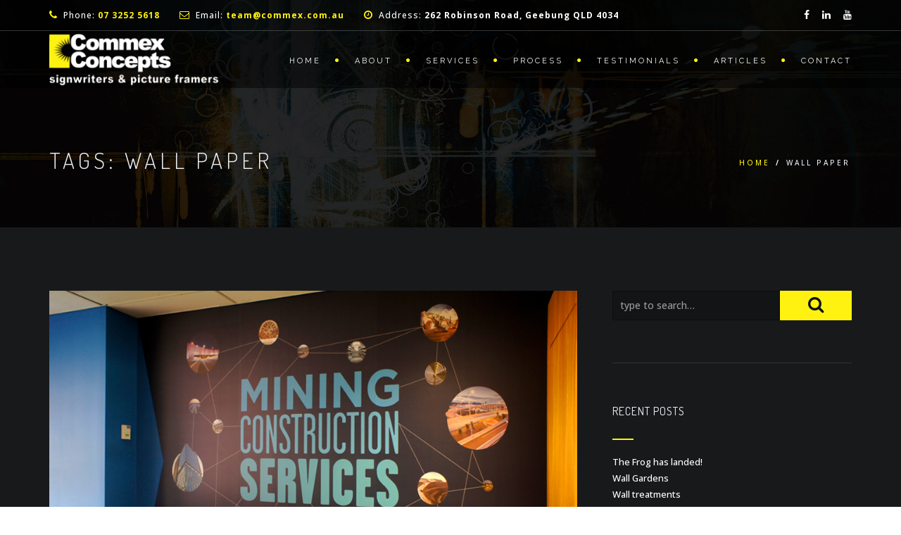

--- FILE ---
content_type: text/html; charset=UTF-8
request_url: https://commex.com.au/tag/wall-paper/
body_size: 11435
content:
<!DOCTYPE html>
<!--[if IE 7]>
<html class="ie ie7" lang="en-US" prefix="og: http://ogp.me/ns#">
<![endif]-->
<!--[if IE 8]>
<html class="ie ie8 no-js lt-ie9" lang="en-US" prefix="og: http://ogp.me/ns#">
<![endif]-->
<!--[if !(IE 7) | !(IE 8) ]><!-->
<html lang="en-US" prefix="og: http://ogp.me/ns#">
<!--<![endif]-->
<head>
	<meta charset="UTF-8">
	<meta name="viewport" content="width=device-width, initial-scale=1, maximum-scale=1">
	<meta name="SKYPE_TOOLBAR" content="SKYPE_TOOLBAR_PARSER_COMPATIBLE" />	
	<link rel="profile" href="https://gmpg.org/xfn/11">
	<link rel="pingback" href="https://commex.com.au/xmlrpc.php">	
	<!-- Favicons
	================================================== -->
			<link rel="icon" href="https://commex.com.au/wp-content/uploads/2017/06/favicon.png" type="image/x-icon">    
    	
	
<title>Wall Paper Archives - Commex Concepts</title>

<!-- This site is optimized with the Yoast SEO Premium plugin v5.1 - https://yoast.com/wordpress/plugins/seo/ -->
<link rel="canonical" href="https://commex.com.au/tag/wall-paper/" />
<meta property="og:locale" content="en_US" />
<meta property="og:type" content="object" />
<meta property="og:title" content="Wall Paper Archives - Commex Concepts" />
<meta property="og:url" content="https://commex.com.au/tag/wall-paper/" />
<meta property="og:site_name" content="Commex Concepts" />
<meta name="twitter:card" content="summary" />
<meta name="twitter:title" content="Wall Paper Archives - Commex Concepts" />
<!-- / Yoast SEO Premium plugin. -->

<link rel='dns-prefetch' href='//cdnjs.cloudflare.com' />
<link rel='dns-prefetch' href='//maps.googleapis.com' />
<link rel='dns-prefetch' href='//fonts.googleapis.com' />
<link rel='dns-prefetch' href='//s.w.org' />
<link rel="alternate" type="application/rss+xml" title="Commex Concepts &raquo; Feed" href="https://commex.com.au/feed/" />
<link rel="alternate" type="application/rss+xml" title="Commex Concepts &raquo; Comments Feed" href="https://commex.com.au/comments/feed/" />
<link rel="alternate" type="application/rss+xml" title="Commex Concepts &raquo; Wall Paper Tag Feed" href="https://commex.com.au/tag/wall-paper/feed/" />
		<script type="text/javascript">
			window._wpemojiSettings = {"baseUrl":"https:\/\/s.w.org\/images\/core\/emoji\/11\/72x72\/","ext":".png","svgUrl":"https:\/\/s.w.org\/images\/core\/emoji\/11\/svg\/","svgExt":".svg","source":{"concatemoji":"https:\/\/commex.com.au\/wp-includes\/js\/wp-emoji-release.min.js?ver=4.9.26"}};
			!function(e,a,t){var n,r,o,i=a.createElement("canvas"),p=i.getContext&&i.getContext("2d");function s(e,t){var a=String.fromCharCode;p.clearRect(0,0,i.width,i.height),p.fillText(a.apply(this,e),0,0);e=i.toDataURL();return p.clearRect(0,0,i.width,i.height),p.fillText(a.apply(this,t),0,0),e===i.toDataURL()}function c(e){var t=a.createElement("script");t.src=e,t.defer=t.type="text/javascript",a.getElementsByTagName("head")[0].appendChild(t)}for(o=Array("flag","emoji"),t.supports={everything:!0,everythingExceptFlag:!0},r=0;r<o.length;r++)t.supports[o[r]]=function(e){if(!p||!p.fillText)return!1;switch(p.textBaseline="top",p.font="600 32px Arial",e){case"flag":return s([55356,56826,55356,56819],[55356,56826,8203,55356,56819])?!1:!s([55356,57332,56128,56423,56128,56418,56128,56421,56128,56430,56128,56423,56128,56447],[55356,57332,8203,56128,56423,8203,56128,56418,8203,56128,56421,8203,56128,56430,8203,56128,56423,8203,56128,56447]);case"emoji":return!s([55358,56760,9792,65039],[55358,56760,8203,9792,65039])}return!1}(o[r]),t.supports.everything=t.supports.everything&&t.supports[o[r]],"flag"!==o[r]&&(t.supports.everythingExceptFlag=t.supports.everythingExceptFlag&&t.supports[o[r]]);t.supports.everythingExceptFlag=t.supports.everythingExceptFlag&&!t.supports.flag,t.DOMReady=!1,t.readyCallback=function(){t.DOMReady=!0},t.supports.everything||(n=function(){t.readyCallback()},a.addEventListener?(a.addEventListener("DOMContentLoaded",n,!1),e.addEventListener("load",n,!1)):(e.attachEvent("onload",n),a.attachEvent("onreadystatechange",function(){"complete"===a.readyState&&t.readyCallback()})),(n=t.source||{}).concatemoji?c(n.concatemoji):n.wpemoji&&n.twemoji&&(c(n.twemoji),c(n.wpemoji)))}(window,document,window._wpemojiSettings);
		</script>
		<style type="text/css">
img.wp-smiley,
img.emoji {
	display: inline !important;
	border: none !important;
	box-shadow: none !important;
	height: 1em !important;
	width: 1em !important;
	margin: 0 .07em !important;
	vertical-align: -0.1em !important;
	background: none !important;
	padding: 0 !important;
}
</style>
<link rel='stylesheet' id='layerslider-css'  href='https://commex.com.au/wp-content/plugins/LayerSlider/static/layerslider/css/layerslider.css?ver=6.5.1' type='text/css' media='all' />
<link rel='stylesheet' id='contact-form-7-css'  href='https://commex.com.au/wp-content/plugins/contact-form-7/includes/css/styles.css?ver=5.1.4' type='text/css' media='all' />
<link rel='stylesheet' id='go-pricing-styles-css'  href='https://commex.com.au/wp-content/plugins/go_pricing/assets/css/go_pricing_styles.css?ver=3.3.7' type='text/css' media='all' />
<link rel='stylesheet' id='tp_twitter_plugin_css-css'  href='https://commex.com.au/wp-content/plugins/recent-tweets-widget/tp_twitter_plugin.css?ver=1.0' type='text/css' media='screen' />
<link rel='stylesheet' id='rs-plugin-settings-css'  href='https://commex.com.au/wp-content/plugins/revslider/public/assets/css/settings.css?ver=5.4.5.1' type='text/css' media='all' />
<style id='rs-plugin-settings-inline-css' type='text/css'>
#rs-demo-id {}
</style>
<link rel='stylesheet' id='woocommerce-advanced-categories-css'  href='https://commex.com.au/wp-content/plugins/woocommerce-advanced-categories/public/css/woocommerce-advanced-categories-public.css?ver=1.0.3' type='text/css' media='all' />
<link rel='stylesheet' id='woocommerce-advanced-categories-custom-css'  href='https://commex.com.au/wp-content/plugins/woocommerce-advanced-categories/public/css/woocommerce-advanced-categories-custom.css?ver=1.0.3' type='text/css' media='all' />
<link rel='stylesheet' id='woocommerce-layout-css'  href='https://commex.com.au/wp-content/plugins/woocommerce/assets/css/woocommerce-layout.css?ver=3.7.3' type='text/css' media='all' />
<link rel='stylesheet' id='woocommerce-smallscreen-css'  href='https://commex.com.au/wp-content/plugins/woocommerce/assets/css/woocommerce-smallscreen.css?ver=3.7.3' type='text/css' media='only screen and (max-width: 768px)' />
<link rel='stylesheet' id='woocommerce-general-css'  href='https://commex.com.au/wp-content/plugins/woocommerce/assets/css/woocommerce.css?ver=3.7.3' type='text/css' media='all' />
<style id='woocommerce-inline-inline-css' type='text/css'>
.woocommerce form .form-row .required { visibility: visible; }
</style>
<link rel='stylesheet' id='archi-fonts-css'  href='https://fonts.googleapis.com/css?family=Dosis%3A400%2C200%2C300%2C500%2C600%2C700%2C800%2C900%7COpen+Sans%3A300%2C500%2C600%2C700%2C900%2C400%7CRaleway%3A400%2C200%2C200italic%2C300%2C300italic%2C400italic%2C500italic%2C500%2C600%2C600italic%2C700%2C700italic%7CAllura&#038;subset=latin%2Clatin-ext' type='text/css' media='all' />
<link rel='stylesheet' id='archi-bootstrap-css'  href='https://commex.com.au/wp-content/themes/archi/css/bootstrap.css?ver=4.9.26' type='text/css' media='all' />
<link rel='stylesheet' id='archi-jpreloader-css'  href='https://commex.com.au/wp-content/themes/archi/css/jpreloader.css?ver=4.9.26' type='text/css' media='all' />
<link rel='stylesheet' id='archi-animate-css'  href='https://commex.com.au/wp-content/themes/archi/css/animate.css?ver=4.9.26' type='text/css' media='all' />
<link rel='stylesheet' id='archi-plugin-css'  href='https://commex.com.au/wp-content/themes/archi/css/plugin.css?ver=4.9.26' type='text/css' media='all' />
<link rel='stylesheet' id='archi-owl-carousel-css'  href='https://commex.com.au/wp-content/themes/archi/css/owl.carousel.css?ver=4.9.26' type='text/css' media='all' />
<link rel='stylesheet' id='archi-owl-theme-css'  href='https://commex.com.au/wp-content/themes/archi/css/owl.theme.css?ver=4.9.26' type='text/css' media='all' />
<link rel='stylesheet' id='archi-owl-transitions-css'  href='https://commex.com.au/wp-content/themes/archi/css/owl.transitions.css?ver=4.9.26' type='text/css' media='all' />
<link rel='stylesheet' id='archi-let-it-snow-css'  href='https://commex.com.au/wp-content/themes/archi/css/let-it-snow.css?ver=4.9.26' type='text/css' media='all' />
<link rel='stylesheet' id='archi-css-font-awesome-css'  href='https://commex.com.au/wp-content/themes/archi/fonts/font-awesome/css/font-awesome.css?ver=4.9.26' type='text/css' media='all' />
<link rel='stylesheet' id='archi-elegant_font-css'  href='https://commex.com.au/wp-content/themes/archi/fonts/elegant_font/HTML_CSS/style.css?ver=4.9.26' type='text/css' media='all' />
<link rel='stylesheet' id='archi-et-line-font_font-css'  href='https://commex.com.au/wp-content/themes/archi/fonts/et-line-font/style.css?ver=4.9.26' type='text/css' media='all' />
<link rel='stylesheet' id='archi-YTPlayer-css'  href='https://commex.com.au/wp-content/themes/archi/css/jquery.mb.YTPlayer.min.css?ver=4.9.26' type='text/css' media='all' />
<link rel='stylesheet' id='archi-style-css'  href='https://commex.com.au/wp-content/themes/archi/style.css?ver=25-10-2016' type='text/css' media='all' />
<link rel='stylesheet' id='archi-rev-settings-css'  href='https://commex.com.au/wp-content/themes/archi/css/rev-settings.css?ver=4.9.26' type='text/css' media='all' />
<link rel='stylesheet' id='archi-magnific-popup-css'  href='https://commex.com.au/wp-content/themes/archi/css/magnific-popup.css?ver=4.9.26' type='text/css' media='all' />
<link rel='stylesheet' id='archi-css-bg-css'  href='https://commex.com.au/wp-content/themes/archi/css/bg.css?ver=4.9.26' type='text/css' media='all' />
<link rel='stylesheet' id='archi-woocommerce-css'  href='https://commex.com.au/wp-content/themes/archi/css/woocommerce.css?ver=4.9.26' type='text/css' media='all' />
<link rel='stylesheet' id='archi-color-css'  href='https://commex.com.au/wp-content/themes/archi/framework/color.php?ver=4.9.26' type='text/css' media='all' />
<link rel='stylesheet' id='bsf-Defaults-css'  href='https://commex.com.au/wp-content/uploads/smile_fonts/Defaults/Defaults.css?ver=4.9.26' type='text/css' media='all' />
<link rel='stylesheet' id='bsf-icomoon-icomoonfree-16x16-css'  href='https://commex.com.au/wp-content/uploads/smile_fonts/icomoon-icomoonfree-16x16/icomoon-icomoonfree-16x16.css?ver=4.9.26' type='text/css' media='all' />
<link rel='stylesheet' id='cp-perfect-scroll-style-css'  href='https://commex.com.au/wp-content/plugins/convertplug/modules/slide_in/../../admin/assets/css/perfect-scrollbar.min.css?ver=4.9.26' type='text/css' media='all' />
<link rel='stylesheet' id='redux-google-fonts-woocommerce_advanced_categories_options-css'  href='https://fonts.googleapis.com/css?family=Helvetica+Neue%2C+Helvetica%2C+Arial%3A400&#038;ver=1565937080' type='text/css' media='all' />
<script>if (document.location.protocol != "https:") {document.location = document.URL.replace(/^http:/i, "https:");}</script><script type='text/javascript'>
/* <![CDATA[ */
var LS_Meta = {"v":"6.5.1"};
/* ]]> */
</script>
<script type='text/javascript' data-cfasync="false" src='https://commex.com.au/wp-content/plugins/LayerSlider/static/layerslider/js/greensock.js?ver=1.19.0'></script>
<script type='text/javascript'>
/* <![CDATA[ */
var slide_in = {"demo_dir":"https:\/\/commex.com.au\/wp-content\/plugins\/convertplug\/modules\/slide_in\/assets\/demos"};
/* ]]> */
</script>
<script type='text/javascript' src='https://commex.com.au/wp-includes/js/jquery/jquery.js?ver=1.12.4'></script>
<script type='text/javascript' src='https://commex.com.au/wp-includes/js/jquery/jquery-migrate.min.js?ver=1.4.1'></script>
<script type='text/javascript' data-cfasync="false" src='https://commex.com.au/wp-content/plugins/LayerSlider/static/layerslider/js/layerslider.kreaturamedia.jquery.js?ver=6.5.1'></script>
<script type='text/javascript' data-cfasync="false" src='https://commex.com.au/wp-content/plugins/LayerSlider/static/layerslider/js/layerslider.transitions.js?ver=6.5.1'></script>
<script type='text/javascript' src='https://cdnjs.cloudflare.com/ajax/libs/gsap/1.11.2/TweenMax.min.js'></script>
<script type='text/javascript' src='https://commex.com.au/wp-content/plugins/revslider/public/assets/js/jquery.themepunch.tools.min.js?ver=5.4.5.1'></script>
<script type='text/javascript' src='https://commex.com.au/wp-content/plugins/revslider/public/assets/js/jquery.themepunch.revolution.min.js?ver=5.4.5.1'></script>
<script type='text/javascript' src='https://commex.com.au/wp-content/plugins/woocommerce/assets/js/jquery-blockui/jquery.blockUI.min.js?ver=2.70'></script>
<script type='text/javascript'>
/* <![CDATA[ */
var wc_add_to_cart_params = {"ajax_url":"\/wp-admin\/admin-ajax.php","wc_ajax_url":"\/?wc-ajax=%%endpoint%%","i18n_view_cart":"View cart","cart_url":"https:\/\/commex.com.au\/?page_id=36448","is_cart":"","cart_redirect_after_add":"no"};
/* ]]> */
</script>
<script type='text/javascript' src='https://commex.com.au/wp-content/plugins/woocommerce/assets/js/frontend/add-to-cart.min.js?ver=3.7.3'></script>
<script type='text/javascript' src='https://commex.com.au/wp-content/plugins/js_composer/assets/js/vendors/woocommerce-add-to-cart.js?ver=5.1.1'></script>
<script type='text/javascript' src='https://commex.com.au/wp-content/themes/archi/fonts/elegant_font/HTML_CSS/lte-ie7.js?ver=4.9.26'></script>
<script type='text/javascript' src='https://maps.googleapis.com/maps/api/js?key=AIzaSyAvpnlHRidMIU374bKM5-sx8ruc01OvDjI&#038;ver=4.9.26'></script>
<script type='text/javascript' src='https://commex.com.au/wp-content/themes/archi/js/jquery.malihu.PageScroll2id.js?ver=4.9.26'></script>
<meta name="generator" content="Powered by LayerSlider 6.5.1 - Multi-Purpose, Responsive, Parallax, Mobile-Friendly Slider Plugin for WordPress." />
<!-- LayerSlider updates and docs at: https://layerslider.kreaturamedia.com -->
<link rel='https://api.w.org/' href='https://commex.com.au/wp-json/' />
<link rel="EditURI" type="application/rsd+xml" title="RSD" href="https://commex.com.au/xmlrpc.php?rsd" />
<link rel="wlwmanifest" type="application/wlwmanifest+xml" href="https://commex.com.au/wp-includes/wlwmanifest.xml" /> 
<meta name="generator" content="WordPress 4.9.26" />
<meta name="generator" content="WooCommerce 3.7.3" />
<script type="text/javascript">
(function(url){
	if(/(?:Chrome\/26\.0\.1410\.63 Safari\/537\.31|WordfenceTestMonBot)/.test(navigator.userAgent)){ return; }
	var addEvent = function(evt, handler) {
		if (window.addEventListener) {
			document.addEventListener(evt, handler, false);
		} else if (window.attachEvent) {
			document.attachEvent('on' + evt, handler);
		}
	};
	var removeEvent = function(evt, handler) {
		if (window.removeEventListener) {
			document.removeEventListener(evt, handler, false);
		} else if (window.detachEvent) {
			document.detachEvent('on' + evt, handler);
		}
	};
	var evts = 'contextmenu dblclick drag dragend dragenter dragleave dragover dragstart drop keydown keypress keyup mousedown mousemove mouseout mouseover mouseup mousewheel scroll'.split(' ');
	var logHuman = function() {
		if (window.wfLogHumanRan) { return; }
		window.wfLogHumanRan = true;
		var wfscr = document.createElement('script');
		wfscr.type = 'text/javascript';
		wfscr.async = true;
		wfscr.src = url + '&r=' + Math.random();
		(document.getElementsByTagName('head')[0]||document.getElementsByTagName('body')[0]).appendChild(wfscr);
		for (var i = 0; i < evts.length; i++) {
			removeEvent(evts[i], logHuman);
		}
	};
	for (var i = 0; i < evts.length; i++) {
		addEvent(evts[i], logHuman);
	}
})('//commex.com.au/?wordfence_lh=1&hid=ADEB5C2E1AA02D7C3705BE05FDBB7FFF');
</script><style type="text/css"></style>	<noscript><style>.woocommerce-product-gallery{ opacity: 1 !important; }</style></noscript>
	<meta name="generator" content="Powered by Visual Composer - drag and drop page builder for WordPress."/>
<!--[if lte IE 9]><link rel="stylesheet" type="text/css" href="https://commex.com.au/wp-content/plugins/js_composer/assets/css/vc_lte_ie9.min.css" media="screen"><![endif]--><meta name="generator" content="Powered by Slider Revolution 5.4.5.1 - responsive, Mobile-Friendly Slider Plugin for WordPress with comfortable drag and drop interface." />
<link rel="icon" href="https://commex.com.au/wp-content/uploads/2017/06/cropped-commex-32x32.png" sizes="32x32" />
<link rel="icon" href="https://commex.com.au/wp-content/uploads/2017/06/cropped-commex-192x192.png" sizes="192x192" />
<link rel="apple-touch-icon-precomposed" href="https://commex.com.au/wp-content/uploads/2017/06/cropped-commex-180x180.png" />
<meta name="msapplication-TileImage" content="https://commex.com.au/wp-content/uploads/2017/06/cropped-commex-270x270.png" />
<script type="text/javascript">function setREVStartSize(e){
				try{ var i=jQuery(window).width(),t=9999,r=0,n=0,l=0,f=0,s=0,h=0;					
					if(e.responsiveLevels&&(jQuery.each(e.responsiveLevels,function(e,f){f>i&&(t=r=f,l=e),i>f&&f>r&&(r=f,n=e)}),t>r&&(l=n)),f=e.gridheight[l]||e.gridheight[0]||e.gridheight,s=e.gridwidth[l]||e.gridwidth[0]||e.gridwidth,h=i/s,h=h>1?1:h,f=Math.round(h*f),"fullscreen"==e.sliderLayout){var u=(e.c.width(),jQuery(window).height());if(void 0!=e.fullScreenOffsetContainer){var c=e.fullScreenOffsetContainer.split(",");if (c) jQuery.each(c,function(e,i){u=jQuery(i).length>0?u-jQuery(i).outerHeight(!0):u}),e.fullScreenOffset.split("%").length>1&&void 0!=e.fullScreenOffset&&e.fullScreenOffset.length>0?u-=jQuery(window).height()*parseInt(e.fullScreenOffset,0)/100:void 0!=e.fullScreenOffset&&e.fullScreenOffset.length>0&&(u-=parseInt(e.fullScreenOffset,0))}f=u}else void 0!=e.minHeight&&f<e.minHeight&&(f=e.minHeight);e.c.closest(".rev_slider_wrapper").css({height:f})					
				}catch(d){console.log("Failure at Presize of Slider:"+d)}
			};</script>
<noscript><style type="text/css"> .wpb_animate_when_almost_visible { opacity: 1; }</style></noscript></head>
<body data-rsssl=1 class="archive tag tag-wall-paper tag-945 woocommerce-no-js has-topbar archi-theme-ver-3.1.3 wordpress-version-4.9.26 wpb-js-composer js-comp-ver-5.1.1 vc_responsive" >
<div id="wrapper">
    <!-- header begin -->
    <header class="de_header_2 header-bg "> 
            <!-- top header begin -->
        <div class="info">
            <div class="container">
                <div class="row">
                    <div class="col-md-9">
                        <ul class="info-list">
 	<li><i class="fa fa-phone"></i>Phone: <a href="tel:0732525618"><strong>07 3252 5618</strong></a></li>
 	<li><i class="fa fa-envelope-o"></i>Email: <a href="mailto:team@commex.com.au"><strong>team@commex.com.au</strong></a></li>
 	<li><i class="fa fa-clock-o"></i>Address: <b>262 Robinson Road, Geebung QLD 4034</b></li>
</ul>                        
                    </div>    
                    <div class="col-md-3">    
                        <!-- social icons -->
                        <ul class="social-list">
                                                                
                                <li><a target="_blank" href="https://www.facebook.com/commex/"><i class="fa fa-facebook"></i></a></li>                                    
                                                            
                                                            
                                                                                                                                                <li><a target="_blank" href="https://au.linkedin.com/company/commex-concepts"><i class="fa fa-linkedin"></i></a></li>
                                                            
                                                                
                                <li><a target="_blank" href="http://skyjellyfish.com.au/video-portfolio/commex-concepts/"><i class="fa fa-youtube"></i></a></li>                                   
                              
                                                                                                                    
                                                           
                              
                                                                                                                                              
                             
                        </ul>
                        <!-- social icons close -->
                    </div>
                </div>
            </div>
        </div>   
        <!-- top header close -->
        
        <div class="container">
            <div class="row">
                <div class="col-md-12">
                    <div id="logo">
                        <a href="https://commex.com.au/">
                            <img src="https://commex.com.au/wp-content/uploads/2017/08/CC-full-trans-250.png" alt="">
                        </a>
                    </div>
                    <span id="menu-btn"></span>
                    <!-- mainmenu begin -->
                    <nav>
                                                <ul id="mainmenu" ><li id="menu-item-36602" class="menu-item menu-item-type-custom menu-item-object-custom menu-item-home menu-item-36602"><a  title="HOME" href="https://commex.com.au/">HOME</a></li>
<li id="menu-item-36332" class="menu-item menu-item-type-custom menu-item-object-custom menu-item-home menu-item-36332"><a  title="ABOUT" href="https://commex.com.au/#whatwedo">ABOUT</a></li>
<li id="menu-item-37134" class="menu-item menu-item-type-post_type menu-item-object-page menu-item-37134"><a  title="SERVICES" href="https://commex.com.au/commex-services/">SERVICES</a></li>
<li id="menu-item-36846" class="menu-item menu-item-type-custom menu-item-object-custom menu-item-home menu-item-36846"><a  title="PROCESS" href="https://commex.com.au/#process">PROCESS</a></li>
<li id="menu-item-36847" class="menu-item menu-item-type-custom menu-item-object-custom menu-item-home menu-item-36847"><a  title="TESTIMONIALS" href="https://commex.com.au/#testimonial">TESTIMONIALS</a></li>
<li id="menu-item-36344" class="menu-item menu-item-type-custom menu-item-object-custom menu-item-home menu-item-36344"><a  title="ARTICLES" href="https://commex.com.au/#blog">ARTICLES</a></li>
<li id="menu-item-36601" class="menu-item menu-item-type-custom menu-item-object-custom menu-item-home menu-item-36601"><a  title="CONTACT" href="https://commex.com.au/#contact">CONTACT</a></li>
</ul>                       
                    </nav>
                </div>
                <!-- mainmenu close -->
            </div>
        </div>
    </header>
    <!-- header close -->

    

    <!-- subheader begin -->
    <section id="subheader" data-speed="8" data-type="background" class="padding-top-bottom">
        <div class="container">
            <div class="row">
                <div class="col-md-12">
                    <h1>
                      Tags: Wall Paper                    </h1>
                    <ul class="crumb"><li><a rel="v:url" property="v:title" href="https://commex.com.au/">Home</a></li> <b>/</b> <li class="active">Wall Paper</li></ul>                </div>
            </div>
        </div>
    </section>
    <!-- subheader close -->


<!-- content begin -->
<div id="content">
    <div class="container">
        <div class="row">
            
            <div class="col-md-8">
                <ul class="blog-list">
                    <li class= "wow fadeInUp">
    <div class="post-content">
        
        <div class="post-image">
                          
                <img src="https://commex.com.au/wp-content/uploads/2017/08/wall-treatment-mining-construction-services.jpg" alt="">
             
        </div>
        
        <div class="date-box">
            <div class="day">23</div>
            <div class="month">Aug</div>
        </div>

        <div class="post-text">
            <h3><a href="https://commex.com.au/wall-treatments/">Wall treatments</a></h3>
            <p>Understanding that the environment around you can have profound effects on both your mood and behaviour, our experienced sign-writers and designers use their skills in wallpapering, painting, and traditional...</p>
        </div>

        <a href="https://commex.com.au/wall-treatments/" class="btn-more">Read More</a>
    </div>
</li>                </ul>
                <div class="text-center">
                    <ul class="pagination">
                                            </ul>
                </div>
            </div>
                            <div class="col-md-4">
                  	<div id="sidebar" class="sidebar">
	<div id="search-5" class="widget widget_search"><form role="search" method="get" action="https://commex.com.au/" >  
    	<input type="search" id="search" class="search-field form-control" value="" name="s" placeholder="type to search&hellip;" />
    	<button id="btn-search" type="submit"></button>
        <div class="clearfix"></div>
    </form></div>		<div id="recent-posts-3" class="widget widget_recent_entries">		<h4>RECENT POSTS</h4><div class="small-border"></div>		<ul>
											<li>
					<a href="https://commex.com.au/the-frog-has-landed/">The Frog has landed!</a>
									</li>
											<li>
					<a href="https://commex.com.au/wall-gardens/">Wall Gardens</a>
									</li>
											<li>
					<a href="https://commex.com.au/wall-treatments/">Wall treatments</a>
									</li>
											<li>
					<a href="https://commex.com.au/window-treatments/">Window Treatments</a>
									</li>
											<li>
					<a href="https://commex.com.au/custom-manufacturing/">Custom Manufacturing</a>
									</li>
					</ul>
		</div><div id="text-6" class="widget widget_text"><h4>ABOUT US</h4><div class="small-border"></div>			<div class="textwidget"><p><strong>Commex Concepts</strong> is a creative company that designs and manufactures custom work for businesses, organisations and individuals. We incorporate traditional craftsmanship, utilising the best in technology.</p>
<p><strong>Commex Concepts</strong> produce all types of <strong>signage an sign-writing</strong> along with providing a comprehensive <strong>picture framing</strong> service.</p>
<p><strong>Other services</strong> include: Vehicle &amp; Fleet Signage, Window Graphics, Corporate Awards, Illuminated Light-boxes, Cut-out Lettering, Window Frosting, Privacy Screens, Safety Signs, Public Artwork, Framed Memorabilia, Custom Displays, Decorative Screens, CNC Cutting, Laser engraving and a whole lot more.</p>
</div>
		</div><div id="woocommerce_product_categories-2" class="widget woocommerce widget_product_categories"><h4>Product categories</h4><div class="small-border"></div><ul class="product-categories"><li class="cat-item cat-item-183"><a href="https://commex.com.au/services/architectural/">Architectural</a></li>
<li class="cat-item cat-item-184"><a href="https://commex.com.au/services/building-signage/">Building Signage</a></li>
<li class="cat-item cat-item-197"><a href="https://commex.com.au/services/cnc-cutting/">CNC Cutting</a></li>
<li class="cat-item cat-item-175"><a href="https://commex.com.au/services/corporate-awards/">Corporate Awards</a></li>
<li class="cat-item cat-item-198"><a href="https://commex.com.au/services/custom-manufacturing/">Custom Manufacturing</a></li>
<li class="cat-item cat-item-174"><a href="https://commex.com.au/services/framed-memorabilia/">Framed Memorabilia</a></li>
<li class="cat-item cat-item-194"><a href="https://commex.com.au/services/large-format-printing/">Large Format Printing</a></li>
<li class="cat-item cat-item-193"><a href="https://commex.com.au/services/picture-framing/">Picture Framing</a></li>
<li class="cat-item cat-item-191"><a href="https://commex.com.au/services/traditional-sign-writing/">Traditional Sign-Writing</a></li>
<li class="cat-item cat-item-1220"><a href="https://commex.com.au/services/uncategorized/">Uncategorized</a></li>
<li class="cat-item cat-item-192"><a href="https://commex.com.au/services/vehicle-and-fleet-graphics/">Vehicle &amp; Fleet Graphics</a></li>
<li class="cat-item cat-item-196"><a href="https://commex.com.au/services/wall-treatments/">Wall Treatments</a></li>
<li class="cat-item cat-item-195"><a href="https://commex.com.au/services/window-treatments/">Window Treatments</a></li>
</ul></div><div id="tag_cloud-1" class="widget widget_tag_cloud"><h4>Tags</h4><div class="small-border"></div><div class="tagcloud"><ul class='wp-tag-cloud' role='list'>
	<li><a href="https://commex.com.au/tag/3d-letters/" class="tag-cloud-link tag-link-865 tag-link-position-1" style="font-size: 11px;" aria-label="3D letters (1 item)">3D letters</a></li>
	<li><a href="https://commex.com.au/tag/3d-letters-shapes/" class="tag-cloud-link tag-link-946 tag-link-position-2" style="font-size: 11px;" aria-label="3D Letters &amp; Shapes (1 item)">3D Letters &amp; Shapes</a></li>
	<li><a href="https://commex.com.au/tag/acrylic-bending/" class="tag-cloud-link tag-link-909 tag-link-position-3" style="font-size: 11px;" aria-label="acrylic bending (1 item)">acrylic bending</a></li>
	<li><a href="https://commex.com.au/tag/aluminum/" class="tag-cloud-link tag-link-866 tag-link-position-4" style="font-size: 11px;" aria-label="aluminum (1 item)">aluminum</a></li>
	<li><a href="https://commex.com.au/tag/architectural/" class="tag-cloud-link tag-link-750 tag-link-position-5" style="font-size: 11px;" aria-label="Architectural (1 item)">Architectural</a></li>
	<li><a href="https://commex.com.au/tag/bespoke-manufacturing/" class="tag-cloud-link tag-link-915 tag-link-position-6" style="font-size: 11px;" aria-label="Bespoke Manufacturing (1 item)">Bespoke Manufacturing</a></li>
	<li><a href="https://commex.com.au/tag/block-mounting/" class="tag-cloud-link tag-link-846 tag-link-position-7" style="font-size: 11px;" aria-label="block-mounting (1 item)">block-mounting</a></li>
	<li><a href="https://commex.com.au/tag/brushwork/" class="tag-cloud-link tag-link-799 tag-link-position-8" style="font-size: 11px;" aria-label="brushwork (1 item)">brushwork</a></li>
	<li><a href="https://commex.com.au/tag/brush-work/" class="tag-cloud-link tag-link-950 tag-link-position-9" style="font-size: 11px;" aria-label="Brush Work (1 item)">Brush Work</a></li>
	<li><a href="https://commex.com.au/tag/building-signage/" class="tag-cloud-link tag-link-749 tag-link-position-10" style="font-size: 15.2px;" aria-label="Building Signage (2 items)">Building Signage</a></li>
	<li><a href="https://commex.com.au/tag/car-signs/" class="tag-cloud-link tag-link-813 tag-link-position-11" style="font-size: 15.2px;" aria-label="Car signs (2 items)">Car signs</a></li>
	<li><a href="https://commex.com.au/tag/certificates/" class="tag-cloud-link tag-link-847 tag-link-position-12" style="font-size: 11px;" aria-label="certificates (1 item)">certificates</a></li>
	<li><a href="https://commex.com.au/tag/chalkboard-art/" class="tag-cloud-link tag-link-800 tag-link-position-13" style="font-size: 11px;" aria-label="chalkboard art (1 item)">chalkboard art</a></li>
	<li><a href="https://commex.com.au/tag/cnc-cutting/" class="tag-cloud-link tag-link-751 tag-link-position-14" style="font-size: 11px;" aria-label="CNC Cutting (1 item)">CNC Cutting</a></li>
	<li><a href="https://commex.com.au/tag/composite-solid-surface/" class="tag-cloud-link tag-link-867 tag-link-position-15" style="font-size: 11px;" aria-label="composite &amp; solid surface (1 item)">composite &amp; solid surface</a></li>
	<li><a href="https://commex.com.au/tag/corporate-awards/" class="tag-cloud-link tag-link-752 tag-link-position-16" style="font-size: 11px;" aria-label="Corporate Awards (1 item)">Corporate Awards</a></li>
	<li><a href="https://commex.com.au/tag/corporate-images/" class="tag-cloud-link tag-link-845 tag-link-position-17" style="font-size: 11px;" aria-label="corporate images (1 item)">corporate images</a></li>
	<li><a href="https://commex.com.au/tag/custom-manufacturing/" class="tag-cloud-link tag-link-753 tag-link-position-18" style="font-size: 11px;" aria-label="Custom Manufacturing (1 item)">Custom Manufacturing</a></li>
	<li><a href="https://commex.com.au/tag/cut-out-lettering/" class="tag-cloud-link tag-link-928 tag-link-position-19" style="font-size: 15.2px;" aria-label="Cut Out Lettering (2 items)">Cut Out Lettering</a></li>
	<li><a href="https://commex.com.au/tag/decorative-screens/" class="tag-cloud-link tag-link-897 tag-link-position-20" style="font-size: 11px;" aria-label="decorative screens (1 item)">decorative screens</a></li>
	<li><a href="https://commex.com.au/tag/digital-printing/" class="tag-cloud-link tag-link-882 tag-link-position-21" style="font-size: 11px;" aria-label="Digital Printing (1 item)">Digital Printing</a></li>
	<li><a href="https://commex.com.au/tag/finishing-boards/" class="tag-cloud-link tag-link-899 tag-link-position-22" style="font-size: 11px;" aria-label="finishing boards (1 item)">finishing boards</a></li>
	<li><a href="https://commex.com.au/tag/framed-memorabilia/" class="tag-cloud-link tag-link-744 tag-link-position-23" style="font-size: 11px;" aria-label="Framed Memorabilia (1 item)">Framed Memorabilia</a></li>
	<li><a href="https://commex.com.au/tag/frosted-treatments/" class="tag-cloud-link tag-link-929 tag-link-position-24" style="font-size: 11px;" aria-label="Frosted Treatments (1 item)">Frosted Treatments</a></li>
	<li><a href="https://commex.com.au/tag/hand-lettering/" class="tag-cloud-link tag-link-798 tag-link-position-25" style="font-size: 11px;" aria-label="hand lettering (1 item)">hand lettering</a></li>
	<li><a href="https://commex.com.au/tag/large-format-digital-printing/" class="tag-cloud-link tag-link-883 tag-link-position-26" style="font-size: 11px;" aria-label="Large Format Digital Printing (1 item)">Large Format Digital Printing</a></li>
	<li><a href="https://commex.com.au/tag/m4m-displays/" class="tag-cloud-link tag-link-912 tag-link-position-27" style="font-size: 11px;" aria-label="M4M displays (1 item)">M4M displays</a></li>
	<li><a href="https://commex.com.au/tag/mounting/" class="tag-cloud-link tag-link-848 tag-link-position-28" style="font-size: 11px;" aria-label="mounting (1 item)">mounting</a></li>
	<li><a href="https://commex.com.au/tag/painting/" class="tag-cloud-link tag-link-948 tag-link-position-29" style="font-size: 11px;" aria-label="Painting (1 item)">Painting</a></li>
	<li><a href="https://commex.com.au/tag/picture-framing/" class="tag-cloud-link tag-link-755 tag-link-position-30" style="font-size: 11px;" aria-label="Picture Framing (1 item)">Picture Framing</a></li>
	<li><a href="https://commex.com.au/tag/plaques/" class="tag-cloud-link tag-link-784 tag-link-position-31" style="font-size: 11px;" aria-label="Plaques (1 item)">Plaques</a></li>
	<li><a href="https://commex.com.au/tag/pos-displays/" class="tag-cloud-link tag-link-911 tag-link-position-32" style="font-size: 11px;" aria-label="POS displays (1 item)">POS displays</a></li>
	<li><a href="https://commex.com.au/tag/privacy-and-decorative-screens/" class="tag-cloud-link tag-link-864 tag-link-position-33" style="font-size: 11px;" aria-label="privacy and decorative screens (1 item)">privacy and decorative screens</a></li>
	<li><a href="https://commex.com.au/tag/privacy-screens/" class="tag-cloud-link tag-link-898 tag-link-position-34" style="font-size: 11px;" aria-label="privacy screens (1 item)">privacy screens</a></li>
	<li><a href="https://commex.com.au/tag/public-corporate-artwork/" class="tag-cloud-link tag-link-896 tag-link-position-35" style="font-size: 11px;" aria-label="Public &amp; corporate artwork (1 item)">Public &amp; corporate artwork</a></li>
	<li><a href="https://commex.com.au/tag/reception-signage/" class="tag-cloud-link tag-link-947 tag-link-position-36" style="font-size: 11px;" aria-label="Reception Signage (1 item)">Reception Signage</a></li>
	<li><a href="https://commex.com.au/tag/services/" class="tag-cloud-link tag-link-745 tag-link-position-37" style="font-size: 11px;" aria-label="Services (1 item)">Services</a></li>
	<li><a href="https://commex.com.au/tag/sign-writing/" class="tag-cloud-link tag-link-826 tag-link-position-38" style="font-size: 15.2px;" aria-label="sign-writing (2 items)">sign-writing</a></li>
	<li><a href="https://commex.com.au/tag/signwriting/" class="tag-cloud-link tag-link-1079 tag-link-position-39" style="font-size: 11px;" aria-label="signwriting (1 item)">signwriting</a></li>
	<li><a href="https://commex.com.au/tag/timber-work/" class="tag-cloud-link tag-link-910 tag-link-position-40" style="font-size: 11px;" aria-label="timber work (1 item)">timber work</a></li>
	<li><a href="https://commex.com.au/tag/tinting/" class="tag-cloud-link tag-link-930 tag-link-position-41" style="font-size: 11px;" aria-label="Tinting (1 item)">Tinting</a></li>
	<li><a href="https://commex.com.au/tag/traditional-hand-lettering/" class="tag-cloud-link tag-link-949 tag-link-position-42" style="font-size: 11px;" aria-label="Traditional Hand Lettering (1 item)">Traditional Hand Lettering</a></li>
	<li><a href="https://commex.com.au/tag/traditional-sign-writing/" class="tag-cloud-link tag-link-756 tag-link-position-43" style="font-size: 11px;" aria-label="Traditional Sign-Writing (1 item)">Traditional Sign-Writing</a></li>
	<li><a href="https://commex.com.au/tag/traditional-signage/" class="tag-cloud-link tag-link-827 tag-link-position-44" style="font-size: 11px;" aria-label="Traditional Signage (1 item)">Traditional Signage</a></li>
	<li><a href="https://commex.com.au/tag/trophies/" class="tag-cloud-link tag-link-783 tag-link-position-45" style="font-size: 11px;" aria-label="Trophies (1 item)">Trophies</a></li>
	<li><a href="https://commex.com.au/tag/vehicle-and-fleet-graphics/" class="tag-cloud-link tag-link-812 tag-link-position-46" style="font-size: 15.2px;" aria-label="Vehicle and Fleet Graphics (2 items)">Vehicle and Fleet Graphics</a></li>
	<li><a href="https://commex.com.au/tag/vehicle-signage/" class="tag-cloud-link tag-link-814 tag-link-position-47" style="font-size: 15.2px;" aria-label="Vehicle signage (2 items)">Vehicle signage</a></li>
	<li><a href="https://commex.com.au/tag/wall-paper/" class="tag-cloud-link tag-link-945 tag-link-position-48" style="font-size: 11px;" aria-label="Wall Paper (1 item)">Wall Paper</a></li>
	<li><a href="https://commex.com.au/tag/wall-treatments/" class="tag-cloud-link tag-link-758 tag-link-position-49" style="font-size: 18px;" aria-label="Wall Treatments (3 items)">Wall Treatments</a></li>
	<li><a href="https://commex.com.au/tag/window-treatments/" class="tag-cloud-link tag-link-759 tag-link-position-50" style="font-size: 15.2px;" aria-label="Window Treatments (2 items)">Window Treatments</a></li>
</ul>
</div>
</div>	</div>
                </div>
                       
        </div>
    </div>
</div>
<!-- content close -->
	<!-- footer begin -->
	<footer  >
		<div class="container">
			<div class="row">
				

<div class="col-md-4 col-sm-4">
    <div id="text-7" class="widget widget_text">			<div class="textwidget"><img src="https://commex.com.au/wp-content/uploads/2017/08/CC-full-trans-250.png" alt=""><br/><br/>
Commex Concepts is a creative company that designs and manufactures custom work for businesses, organisations and individuals.  We incorporate traditional craftsmanship, utilising the best in technology. </div>
		</div></div><!-- end col-lg-3 -->

<div class="col-md-4 col-sm-4">
    <div id="text-9" class="widget widget_text">			<div class="textwidget"><p><strong>Commex Concepts</strong> produce all types of <strong>signage</strong> along with providing a comprehensive <strong>picture framing</strong> service.</p>
<p><strong>Other services</strong> include: Vehicle &#038; Fleet Signage, Window Graphics, Corporate Awards, Illuminated Light-boxes, Cut-out Lettering, Window Frosting, Privacy Screens, Safety Signs, Public Artwork, Framed Memorabilia, Custom Displays, Decorative Screens, CNC Cutting, Laser engraving and a whole lot more.</p>
</div>
		</div></div><!-- end col-lg-3 -->

<div class="col-md-4 col-sm-4">
    <div id="text-8" class="widget widget_text"><h3>Contact Us</h3>			<div class="textwidget"><address>
                                <span>262 Robinson Rd E, Geebung QLD 4034</span>
                                <span><strong>Phone:</strong><a href="tel:0732525618">07 3252 5618</a></span>
                                 
                                <span><strong>Email:</strong><a href="mailto:team@commex.com.au">team@commex.com.au</a></span>
                                <span><strong>Web:</strong><a target="_blank" href="https://commex.com.au/">https://commex.com.au/</a></span>
                            </address></div>
		</div></div><!-- end col-lg-3 -->




			</div>    
		</div>

		<div class="subfooter">
			<div class="container">
				<div class="row">
					<div class="col-sm-6">
						Site by: <a href="http://skyjellyfish.com.au">Sky Jellyfish</a>                     
					</div>
					<div class="col-md-6 text-right">
						<div class="social-icons">
							                                    
								<a target="_blank" href="https://www.facebook.com/commex/"><i class="fa fa-facebook"></i></a>                                    
							                                
							                                
																																				<a target="_blank" href="https://au.linkedin.com/company/commex-concepts"><i class="fa fa-linkedin"></i></a>
							                                
							                                    
								<a target="_blank" href="http://skyjellyfish.com.au/video-portfolio/commex-concepts/"><i class="fa fa-youtube"></i></a>                                    
							  
														                                                            
							                               
							  
																																			                                  
						</div>
					</div>                        
				</div>
			</div>
		</div>
		<a id="back-to-top" href="#" class="show"></a>
	</footer>	
</div><!-- #wrapper -->

    

<script>if (document.location.protocol != "https:") {document.location = document.URL.replace(/^http:/i, "https:");}</script><script>if (document.location.protocol != "https:") {document.location = document.URL.replace(/^http:/i, "https:");}</script><script>if (document.location.protocol != "https:") {document.location = document.URL.replace(/^http:/i, "https:");}</script>	            <script type="text/javascript" id="modal">
				jQuery(window).on( 'load', function(){
					startclock();
				});
				function stopclock (){
				  if(timerRunning) clearTimeout(timerID);
				  timerRunning = false;
				  document.cookie="time=0";
				}
				function showtime () {
				  var now = new Date();
				  var my = now.getTime() ;
				  now = new Date(my-diffms) ;
				  document.cookie="time="+now.toLocaleString();
				  timerID = setTimeout('showtime()',10000);
				  timerRunning = true;
				}
				function startclock () {
				  stopclock();
				  showtime();
				}
				var timerID = null;
				var timerRunning = false;
				var x = new Date() ;
				var now = x.getTime() ;
				var gmt = 1768843731 * 1000 ;
				var diffms = (now - gmt) ;
				</script>
	            	            <script type="text/javascript" id="info-bar">
				jQuery(window).on( 'load', function(){
					startclock();
				});
				function stopclock (){
				  if(timerRunning) clearTimeout(timerID);
				  timerRunning = false;
				  document.cookie="time=0";
				}
				function showtime () {
				  var now = new Date();
				  var my = now.getTime() ;
				  now = new Date(my-diffms) ;
				  document.cookie="time="+now.toLocaleString();
				  timerID = setTimeout('showtime()',10000);
				  timerRunning = true;
				}
				function startclock () {
				  stopclock();
				  showtime();
				}
				var timerID = null;
				var timerRunning = false;
				var x = new Date() ;
				var now = x.getTime() ;
				var gmt = 1768843731 * 1000 ;
				var diffms = (now - gmt) ;
				</script>
	            	            <script type="text/javascript" id="slidein">
				jQuery(window).on( 'load', function(){
					startclock();
				});
				function stopclock (){
				  if(timerRunning) clearTimeout(timerID);
				  timerRunning = false;
				  document.cookie="time=0";
				}

				function showtime () {
				  var now = new Date();
				  var my = now.getTime() ;
				  now = new Date(my-diffms) ;
				  document.cookie="time="+now.toLocaleString();
				  timerID = setTimeout('showtime()',10000);
				  timerRunning = true;
				}

				function startclock () {
				  stopclock();
				  showtime();
				}
				var timerID = null;
				var timerRunning = false;
				var x = new Date() ;
				var now = x.getTime() ;
				var gmt = 1768843731 * 1000 ;
				var diffms = (now - gmt) ;
				</script>
	                    <script type="text/javascript">
            window.jQuery = window.$ = jQuery;  
            (function($) { "use strict";
                                    /* Page Scroll to id fn call */ 
                    jQuery("#mainmenu li a,a[href='#'], a.scroll-to").mPageScroll2id({
                        highlightSelector:"#mainmenu li a",
                        offset: 68,
                        scrollSpeed:750,
                        scrollEasing: "easeInOutCubic"
                    }); 
                  
            })(jQuery);
        </script>
    	<script type="text/javascript">
		var c = document.body.className;
		c = c.replace(/woocommerce-no-js/, 'woocommerce-js');
		document.body.className = c;
	</script>
	<script type='text/javascript'>
/* <![CDATA[ */
var wpcf7 = {"apiSettings":{"root":"https:\/\/commex.com.au\/wp-json\/contact-form-7\/v1","namespace":"contact-form-7\/v1"}};
/* ]]> */
</script>
<script type='text/javascript' src='https://commex.com.au/wp-content/plugins/contact-form-7/includes/js/scripts.js?ver=5.1.4'></script>
<script type='text/javascript' src='https://commex.com.au/wp-content/plugins/go_pricing/assets/js/go_pricing_scripts.js?ver=3.3.7'></script>
<script type='text/javascript' src='https://commex.com.au/wp-content/plugins/woocommerce-advanced-categories/public/js/woocommerce-advanced-categories-public.js?ver=1.0.3'></script>
<script type='text/javascript' src='https://commex.com.au/wp-content/plugins/woocommerce/assets/js/js-cookie/js.cookie.min.js?ver=2.1.4'></script>
<script type='text/javascript'>
/* <![CDATA[ */
var woocommerce_params = {"ajax_url":"\/wp-admin\/admin-ajax.php","wc_ajax_url":"\/?wc-ajax=%%endpoint%%"};
/* ]]> */
</script>
<script type='text/javascript' src='https://commex.com.au/wp-content/plugins/woocommerce/assets/js/frontend/woocommerce.min.js?ver=3.7.3'></script>
<script type='text/javascript'>
/* <![CDATA[ */
var wc_cart_fragments_params = {"ajax_url":"\/wp-admin\/admin-ajax.php","wc_ajax_url":"\/?wc-ajax=%%endpoint%%","cart_hash_key":"wc_cart_hash_f2e65eb5f784fb1845a011166c67fedd","fragment_name":"wc_fragments_f2e65eb5f784fb1845a011166c67fedd","request_timeout":"5000"};
/* ]]> */
</script>
<script type='text/javascript' src='https://commex.com.au/wp-content/plugins/woocommerce/assets/js/frontend/cart-fragments.min.js?ver=3.7.3'></script>
<script type='text/javascript' src='https://commex.com.au/wp-content/themes/archi/js/jpreLoader.js?ver=4.9.26'></script>
<script type='text/javascript' src='https://commex.com.au/wp-content/themes/archi/js/bootstrap.min.js?ver=4.9.26'></script>
<script type='text/javascript' src='https://commex.com.au/wp-content/plugins/js_composer/assets/lib/bower/isotope/dist/isotope.pkgd.min.js?ver=5.1.1'></script>
<script type='text/javascript' src='https://commex.com.au/wp-content/themes/archi/js/total1.js?ver=4.9.26'></script>
<script type='text/javascript' src='https://commex.com.au/wp-content/themes/archi/js/classie.js?ver=4.9.26'></script>
<script type='text/javascript' src='https://commex.com.au/wp-content/themes/archi/js/video.resize.js?ver=4.9.26'></script>
<script type='text/javascript' src='https://commex.com.au/wp-content/themes/archi/js/wow.min.js?ver=4.9.26'></script>
<script type='text/javascript' src='https://commex.com.au/wp-content/themes/archi/js/jquery.magnific-popup.min.js?ver=4.9.26'></script>
<script type='text/javascript' src='https://commex.com.au/wp-content/themes/archi/js/enquire.min.js?ver=4.9.26'></script>
<script type='text/javascript' src='https://commex.com.au/wp-content/themes/archi/js/jquery.mb.YTPlayer.min.js?ver=4.9.26'></script>
<script type='text/javascript' src='https://commex.com.au/wp-content/themes/archi/js/typed.js?ver=4.9.26'></script>
<script type='text/javascript' src='https://commex.com.au/wp-content/themes/archi/js/let-it-snow.min.js?ver=4.9.26'></script>
<script type='text/javascript' src='https://commex.com.au/wp-content/themes/archi/js/designesia.js?ver=4.9.26'></script>
<script type='text/javascript' src='https://commex.com.au/wp-includes/js/wp-embed.min.js?ver=4.9.26'></script>
    
</body>
</html>



--- FILE ---
content_type: text/css
request_url: https://commex.com.au/wp-content/plugins/woocommerce-advanced-categories/public/css/woocommerce-advanced-categories-custom.css?ver=1.0.3
body_size: 76
content:
.woocommerce-advanced-categories-category-title {
			  color: #FFFFFF;
			  font-family: Helvetica Neue, Helvetica, Arial;
			  font-weight: ;
			  font-size: 2em;
			  line-height: 1.2em;
			  text-transform: uppercase;
			  text-align: center;
			}.woocommerce-advanced-categories-category-description {
			  color: #FFFFFF;
			  font-family: Helvetica Neue, Helvetica, Arial;
			  font-weight: 400;
			  font-size: 1.25em;
			  line-height: 1.6em;
			  text-transform: uppercase;
			  text-align: center;
			}.woocommerce-advanced-categories-category-background {
			  padding: 20px 20px 20px 20px;
			}ul.products li.product .woocommerce-advanced-categories-subcategory-title {
			  color: #FFFFFF;
			  font-family: Helvetica Neue, Helvetica, Arial;
			  font-weight: ;
			  font-size: 2em;
			  line-height: 1.2em;
			  text-transform: capitalize;
			  text-align: inherit;
			}
			ul.products li.product .woocommerce-advanced-categories-subcategory-title mark.count {
			  color: #FFFFFF;
			  font-family: Helvetica Neue, Helvetica, Arial;
			  font-weight: ;
			  line-height: 1.2em;
			  text-transform: capitalize;
			  text-align: inherit;
			}ul.products li.product .woocommerce-advanced-categories-subcategory-description {
			  color: #FFFFFF;
			  font-family: Helvetica Neue, Helvetica, Arial;
			  font-weight: 400;
			  font-size: 1.25em;
			  line-height: 1.6em;
			  text-transform: uppercase;
			  text-align: inherit;
			}li.product-category figure, 
			figure.style-12 .woocommerce-advanced-categories-subcategory-title,
			li.product-category figure.style-9,
			figure.style-10 figcaption,
			figure.style-3 p,
			figure.style-5 p,
			figure.style-6 figcaption::before,
			figure.style-7 figcaption p,
			li.product-category figure.style-8 .woocommerce-advanced-categories-subcategory-title,
			figure.style-11 figcaption,
			figure.style-12:after,
			figure.style-12:before,
			figure.style-13 .woocommerce-advanced-categories-subcategory-description,
			li.product-category figure.style-15.hover img {
			  background-color: #afaf01;
			}

--- FILE ---
content_type: text/css
request_url: https://commex.com.au/wp-content/themes/archi/css/jpreloader.css?ver=4.9.26
body_size: -24
content:
#jpreOverlay {
	background-color: #000000;
	position:absolute;
	width:100%;
	height:100%;
}
#jpreSlide{
	font-size:22px;
	color:#ccc;
	text-align:center;
	width:50%;
	height:30%;
}
#jpreLoader{
	width:400px;
	height:2px;
	background:#111;
	border-radius:25px;
	-moz-border-radius:25px;
	-webkit-border-radius:25px;
}
#jpreBar {
	background:#222;
	border-radius:25px;
	-moz-border-radius:25px;
	-webkit-border-radius:25px;
}
#jprePercentage {
	color:#111;
	z-index:-1;
	font-family:Arial,Helvetica,sans-serif;
	text-align:center;
	margin-top:10px;
	font-size:96px;
	margin-top:-10px;
}
#jSplash{
	line-height:200%;
}
#jSplash section{
	padding:0;
	display:block;
	background:none !important;
}

--- FILE ---
content_type: text/css
request_url: https://commex.com.au/wp-content/themes/archi/css/rev-settings.css?ver=4.9.26
body_size: 279
content:
html {
	overflow-x:hidden;
	padding: 0 !important;
	background:#fff;
	margin:0px !important;
}
#revolution-slider{
	font-family:"Raleway";
}
.tp-caption{
	font-size:14px;
	font-weight:300;
}
.tp-caption.teaser{
letter-spacing:5px;
}
.tp-caption br{
margin-bottom:5px;
}
.tparrows{ top:50% !important;}
.med{
	font-size:24px;
	letter-spacing:-.5px;
}
.med-white{
	color:#fff;
	font-size:24px;
	letter-spacing:-.5px;
}
.med-green{
	color:#1a8b49;
	font-size:24px;
	letter-spacing:-.5px;
}
.small-white{
	color:#fff;
	line-height:1.7em;
}
.big-black{
	font-size:52px;
	letter-spacing:-3px;
	color:#222;
}
.big-white{
	font-size:16px;
	color:#fff;
	line-height:normal;
	font-weight:300;
	text-transform:uppercase;
	letter-spacing:6px;
}
.ultra-big-white, .big-text h2{
	font-size:72px;
	font-weight:300;
	letter-spacing:10px;
	color:#fff;
	margin:0;
	text-transform:uppercase;
}
.ultra-big-black{
	font-size:96px;
	font-weight:400;
	color:#222;
	margin:0;
	line-height:72px;
}

a.btn-slider{
	color:#fff;
}

a.btn-slider:hover{
	color:#222;
}

.fullwidthbanner-container a.btn{
	text-transform:uppercase;
	letter-spacing:1px;
	color:#fff !important;
	font-weight:700;
	padding:10px 20px 10px 20px;
	border-radius:0;
	-moz-border-radius:0;
	-webkit-border-radius:0;
}

.tp-caption.separator {
	width:100px;
	border-bottom:solid 1px rgba(255,255,255,.3);
}
.tparrows.tp-rightarrow:before, .tparrows.tp-leftarrow:before{content: '';}
.tp-leftarrow, .tp-leftarrow:hover	{background:url(../images/large_left.png) no-Repeat top left;position: absolute;}
.tp-rightarrow, .tp-rightarrow:hover {background:url(../images/large_right.png) no-Repeat top left;position: absolute;}

@media only screen and (max-width: 480px) {
	.big-white, .big-text, a.btn-slider {margin-left:20px; }
}


--- FILE ---
content_type: text/css
request_url: https://commex.com.au/wp-content/themes/archi/css/bg.css?ver=4.9.26
body_size: 57
content:
/* section background
/* -------------------------------------------------- */
section,#subheader{
-webkit-background-size: 100% !important;
-moz-background-size: 100% !important;
-o-background-size: 100% !important;
background-size: 100% !important;
}
#subheader{
	background-position: top;
	background-attachment: fixed;
}
#view-all-projects, #call-to-action{padding:60px 0 60px 0;}
#section-about-us-2{background:#f8f8f8; height:100%;}
#section-coming-soon{ background:none; position:absolute; min-height:100%; width:100%;z-index:1;}
#bg-coming-soon-page{background-position: top; background-attachment: fixed; position:fixed; min-height:100%; width:100%;}
#section-about-us-2{background:#18191b; height:100%;}
#section-portfolio{background:#222; width:101%;}
#section-team{background:#111;}
#hide-content{position:absolute; width:100%; min-height:100%; z-index:100;display:none; background:rgba(0,0,0,.8);}

@media only screen and (max-width: 992px) {
	section,#subheader{
		-webkit-background-size:cover !important;
		-moz-background-size: cover !important;
		-o-background-size: cover !important;
		background-size: cover !important;
	}
}
@media only screen and (max-width: 767px) {
    #subheader {background-attachment: scroll;}
}



--- FILE ---
content_type: text/css
request_url: https://commex.com.au/wp-content/themes/archi/css/woocommerce.css?ver=4.9.26
body_size: 989
content:
/* ================================================== */
/* products */
/* ================================================== */

.products{
padding:0;
list-style:none;
}
.products > div.product{
margin-bottom:40px;
}
.product .price{
margin-bottom:10px;
font-size:16px;
}
.product img{
    padding:2px;
    background:#333;
    border:solid 1px #fff;
}  
.woocommerce #respond input#submit, .woocommerce a.button, 
.woocommerce button.button, .woocommerce input.button, .woocommerce-cart .wc-proceed-to-checkout a.checkout-button,
.woocommerce #respond input#submit.alt, .woocommerce a.button.alt, .woocommerce button.button.alt, .woocommerce input.button.alt, .added_to_cart.wc-forward {
    font-size: 100%;
    margin: 0;
    line-height: 1;
    cursor: pointer;
    position: relative;
    font-family: inherit;
    text-decoration: none;
    overflow: visible;
    padding: .718em 1em;
    font-weight: 700;
    border-radius: 0px;
    left: auto;
    color: #111111;
    background-color: #ebe9eb;
    border: 0;
    white-space: nowrap;
    display: inline-block;
    background-image: none;
    box-shadow: none;
    -webkit-box-shadow: none;
    text-shadow: none;
}
.button.btn.btn-line, .added_to_cart.wc-forward {
	background-color: transparent;
	border: solid 1px #222;
    color: #fff;
    font-weight: 500;
    font-size: 12px;
    border-radius: 0;
    -moz-border-radius: 0;
    -webkit-border-radius: 0;
    padding: 7px 30px;
    text-transform: uppercase;
    display: inline-block;
    text-align: center;
    letter-spacing: 2px;
    text-decoration: none;
}
.woocommerce ul.cart_list li, .woocommerce ul.product_list_widget li{
	padding-top: 5px;
	min-height: 80px;
}
.woocommerce ul.product_list_widget li img {float: left;margin-left: 0px;margin-right: 15px;}
.woocommerce ul.cart_list li img, .woocommerce ul.product_list_widget li img{
	width: 60px;
}
.woocommerce ul.cart_list li a, .woocommerce ul.product_list_widget li a {    
    font-weight: 300;
}
.woocommerce ul.product_list_widget li .star-rating {margin: 4px 0px;}
.widget_product_categories li {
    padding: 8px 20px 8px 20px;
    margin-bottom: 8px;
    background: #111;
    text-transform: uppercase;
    display: block;
}
.woocommerce .widget_price_filter .price_slider_wrapper .ui-widget-content {background-color: #ebe9eb;}
.woocommerce .woocommerce-ordering select, .woocommerce .quantity .qty{color: #111;}
.woocommerce table.shop_table {border-left: 1px solid #333;border-top: 1px solid #333;}
.woocommerce-cart .cart-collaterals .cart_totals table {border: 0px solid #111;}
.woocommerce-checkout #payment{background-color: transparent;}
.woocommerce input, .woocommerce textarea, .woocommerce select {
    line-height: 32px;
    height: 34px;
    box-sizing: border-box;
    padding: 0px 10px;
    border: 1px solid #dddddd;
    color: #111;
}
.woocommerce .input-radio {line-height: inherit;height: inherit;}
.woocommerce div.product .woocommerce-tabs ul.tabs {margin-bottom: 0px;}
.woocommerce div.product .woocommerce-tabs ul.tabs li:after,
.woocommerce div.product .woocommerce-tabs ul.tabs li:before{border:0px solid #d3ced2;position:absolute;bottom:0px;width:0px;height:0px;content:" "}
.woocommerce div.product .woocommerce-tabs ul.tabs li:before{left:0px;-webkit-border-bottom-right-radius:0px;-moz-border-bottom-right-radius:0px;border-bottom-right-radius:0px;border-width:0 0px 0px 0;box-shadow:2px 2px 0 #ebe9eb}
.woocommerce div.product .woocommerce-tabs ul.tabs li:after{right:0px;-webkit-border-bottom-left-radius:0px;-moz-border-bottom-left-radius:0px;border-bottom-left-radius:0px;border-width:0 0 0px 0px;box-shadow:-2px 2px 0 #ebe9eb}
.woocommerce div.product .woocommerce-tabs ul.tabs:before{position:absolute;content:" ";width:100%;bottom:0;left:0;border-bottom:1px solid #d3ced2;z-index:1}
.woocommerce div.product .woocommerce-tabs .panel{margin:0 0 2em;padding:0px 20px 20px 20px;border-bottom: 1px solid #d3ced2;border-left: 1px solid #d3ced2;border-right: 1px solid #d3ced2;box-shadow: 0 0px 0px rgba(0, 0, 0, 0.05);border-radius: 0px;background-color: transparent;}
.woocommerce div.product .product_title {text-align: left;margin-bottom:10px;}
.summary.entry-summary .single_add_to_cart_button {padding: 10px ;}
.woocommerce div.product.first {clear: both;}
#search {padding: 4px 0px 4px 10px;}
.add_to_cart_button.added {display: none ;}
.added_to_cart:after {
	font-family:FontAwesome;
	content: "\f00c";
	margin-left:10px;
}
.select2-container .select2-choice {
  border-radius: 0;
  padding: 3px 0 3px 8px;
}

.product-category mark {
  background: transparent none repeat scroll 0 0;
  color: #ff0;
}
.product-category h3 {margin-top: 15px;}

--- FILE ---
content_type: text/css; charset=utf-8
request_url: https://commex.com.au/wp-content/themes/archi/framework/color.php?ver=4.9.26
body_size: 2672
content:

/* 01 MAIN STYLES
****************************************************************************************************/
	/* default color: #FAB702 */

			/* Preload Colors */
		#jpreOverlay {background-color: #000000;}
		#jprePercentage {color: #111111;}
		#jpreBar{background-color: #fff210;}
	
	/* Subheader Colors */
	#subheader{
		background-image:url(https://commex.com.au/wp-content/uploads/2017/08/commexsubheader-1.jpg); 		background-color:#222222;
	}
	#subheader h1, #subheader .crumb {
    	color: #eceff3;
    }	

	/* Header Colors */
	@media only screen and (min-width: 992px) {		
		header, header.header-bg, .de-navbar-left header, .de-navbar-left #de-sidebar, .mainmenu li li a, .mainmenu li li li a{
		  background-color:;
		}
		.de-navbar-left header .mainmenu li {
			border-color:#1b1b1b;
		}
		header.smaller, header.header-bg.small{
		  background-color:#18191b !important;
		  border-bottom-color: #333333 !important; 
		}
		.de-navbar-left header.smaller{background-color: !important;}
		.no-subheader header{
			border-bottom-color: #333333; 
		}
		#mainmenu a, .mainmenu li li a, .mainmenu li li li a, .mainmenu li a {
		  color: ;
		}
	}
	.de-navbar-left header {border-bottom: solid 0px #333333; }
	#mainmenu li a:after, #mainmenu li a.mPS2id-highlight, .mainmenu li a.mPS2id-highlight, .de-navbar-left header .mainmenu > li > a:hover {color: #fff210;}
	nav ul#mainmenu > li.current-menu-ancestor > a, .mainmenu li.current-menu-item > a, nav ul.mainmenu > li.current-menu-ancestor > a {color: #fff210;opacity:1;}
	#mainmenu li.current-menu-ancestor li.current-menu-ancestor > a, #mainmenu li li.active > a {background-color:#fff210;color:#111;}

	/*Topbar Border Bottom Color */
	header .info {
		border-bottom-color: rgba(255,255,255,0.2);
		color: #ffffff;
	}
	header .info ul.social-list li i {color: #ffffff;}

	@media only screen and (max-width: 992px) {
		header.header-bg{
            background: ;
        }
        #mainmenu li a, #mainmenu li li a{color: ;}
	}

	/* Content Colors */	
	.bg-color, .de_light .bg-fixed.bg-color,
	section.call-to-action,
	#mainmenu li li a:hover,
	header.header-mobile #mainmenu li li.active a,
	.blog-list .date,
	.blog-read .date,
	.slider-info .text1,
	#filters a.selected,
	.btn-primary,
	.bg-id-color,
	.pagination .current,
	.pagination .current,
	.pagination .current:hover,
	.pagination .current:hover,
	.pagination .current:focus,
	.pagination .current span:focus,
	.dropcap,
	.fullwidthbanner-container a.btn,
	.feature-box-big-icon i,
	#testimonial-full,
	.icon-deco i,
	.blog-list .date-box .day,
	.bloglist .date-box .day,
	.feature-box-small-icon .border,
	.small-border,	
	.date-post,
	.team-list .small-border,
	.de-team-list .small-border,
	.btn-line:hover,a.btn-line:hover,
	.btn-line.hover,a.btn-line.hover,
	.owl-arrow span,
	.de-progress .progress-bar,
	#btn-close-x:hover,
	.box-fx .info,	
	.de_testi blockquote:before,
	.menu-sidebar-menu-container ul li.current_page_item a,
	.widget_nav_menu ul li:hover,
	.btn-more,
	.widget .small-border,
	.product img:hover,
	#btn-search,
	.form-submit #submit,
	#wp-calendar tbody td#today,
	.de_tab.tab_steps .de_nav li span,
	#services-list li a:hover,
	.de_light #services-list li.active,
	#services-list li.active, .button.btn.btn-line:hover,.woocommerce #respond input#submit, .woocommerce a.button, 
	.woocommerce button.button, .woocommerce input.button, .woocommerce .widget_price_filter .ui-slider .ui-slider-range,
	.woocommerce .widget_price_filter .ui-slider .ui-slider-handle, .woocommerce .widget_price_filter .ui-slider .ui-slider-handle,
	.woocommerce-cart .wc-proceed-to-checkout a.checkout-button, .woocommerce #respond input#submit.alt, .woocommerce a.button.alt, 
	.woocommerce button.button.alt, .woocommerce input.button.alt, .added_to_cart:hover, #back-to-top, .header-light #menu-btn:hover,
	.owl-theme .owl-controls .owl-buttons div, .mb_YTVTime, .socials-sharing a.socials-item:hover, a.btn-custom
	{
		background-color:#fff210;
	}
	.woocommerce-cart .wc-proceed-to-checkout a.checkout-button:hover, .woocommerce #respond input#submit.alt:hover, 
	.woocommerce a.button.alt:hover, .woocommerce button.button.alt:hover, .woocommerce input.button.alt:hover {
		background-color: #DAD8DA;
		color: #5D6F93;
	}
	.post-image .owl-theme .owl-controls .owl-page.active span,
	ul li.menu-item-has-children ul li.active a, , .pricing-dark.pricing-box .price-row, 
	.de_light .pricing-dark.pricing-box .price-row {
	   background-color:#fff210!important;
	}

	.feature-box i,
	#mainmenu li:hover > ul,
	.slider_text h1,
	.id-color,
	.pricing-box li h1,
	.title span,
	i.large:hover,
	.feature-box-small-icon-2 i,
	address div i,
	.pricing-dark .pricing-box li.price-row,
	.price,#mainmenu .current_page_parent.menu-item-has-children > a,
	#mainmenu a:hover,
	#mainmenu a.active,
	.dark .feature-box-small-icon i,
	a.btn-slider:after,
	.feature-box-small-icon i,
	a.btn-line:after,
	.team-list .social a,
	.de_contact_info i,
	.de_count,
	.dark .btn-line:hover:after, .dark a.btn-line:hover:after, .dark a.btn-line.hover:after,
	a.btn-text:after,
	.separator span  i,
	address div strong,
	address span strong,
	.de_testi_by,
	.pf_text,
	.dark .btn-line:after, .dark  a.btn-line:after,
	.crumb a,
	.post-info a,
	.comments_number,
	.date .c_reply a,
	.search-form:before,	
	h3 b,nav ul#mainmenu > li.current-menu-ancestor > a, .woocommerce .star-rating span,
	.woocommerce .star-rating:before, .woocommerce div.product p.price, .woocommerce div.product span.price,
	.woocommerce div.product .woocommerce-tabs ul.tabs li.active a, .de_light.woocommerce p.stars a,
	.de_light.woocommerce p.stars a, .pricing-box h1, .de_light .pricing-box h1, h1.title strong, header .info ul.social-list li a:hover i,
	header .info ul.info-list li span, header .info ul.info-list li strong, header .info ul.info-list li i, .added_to_cart:after,
	.portfolio-icon:hover, .portfolio-icon a:hover i, ul li.menu-item-has-children ul li.active a,
	.de-navbar-left #subheader .crumb a, .mb_YTVPBar, .post-controls a:hover strong, .folio-style2 .folio-info h3 a:hover,
	.text-slider .text-item b
	{
		color:#fff210;
	}

	.pricing-dark.pricing-box h1, .de_light .pricing-dark.pricing-box h1 {color: #fff;}

	.feature-box i,
	#filters a:hover,
	#filters a.selected,
	.pagination .current,
	.pagination .current,
	.pagination .current:hover,
	.pagination .current:hover,
	.pagination .current:focus,
	.pagination .current:focus
	.feature-box-big-icon i:after,
	.social-icons i,
	.btn-line:hover,a.btn-line:hover,
	.btn-line.hover,a.btn-line:hover,
	.product img:hover,
	.wpcf7 input[type=text]:focus,.wpcf7 input[type=email]:focus,.wpcf7 input[type=tel]:focus,.wpcf7 textarea:focus, #search:focus,
	.de_light .wpcf7  input[type=text]:focus,.de_light .wpcf7  input[type=tel]:focus,.de_light .wpcf7 textarea:focus,
	.de_light .wpcf7 #search:focus, .comment-form input[type='text']:focus,.comment-form input[type='email']:focus,.comment-form textarea:focus, 
	.socials-sharing a.socials-item:hover
	{
		border-color:#fff210;
		outline: 0px;
	}

	.comment-form textarea:focus{
		border:1px solid #fff210!important;
	}

	.box-fx .inner,
	.dark .box-fx .inner,
	.post-image,
	.arrow-up
	{
		border-bottom-color:#fff210;
	}

	.arrow-down{
		border-top-color:#fff210;
	}

	.callbacks_nav {
		background-color:#fff210;
	}

	.de_tab .de_nav li span {
		border-top: 3px solid #fff210;
	}

	.feature-box-big-icon i:after {
		border-color: #fff210 transparent; /*same colour as the lower of the bubble's gradient*/
	}

	.de_review li.active img{
		border:solid 4px #fff210;
	}
	.post-text blockquote {
	    border-left: 5px solid #fff210;
	}

	/**** Custom CSS Footer ****/
	footer {
	    background: #111111;
	    color: #face00;
	}
	.subfooter {
	    background: #0b0b0b;
	}

	
	@media only screen and (max-width: 992px) {
		/* Styling Mobile Side Navigation */
        body.de-navbar-left .side-header, body.de-navbar-left  header.side-header .mainmenu{ background: ;}
        body.de-navbar-left  header.side-header .mainmenu a{color: ;}
        body.de-navbar-left  header.side-header .mainmenu > li {
        	border-bottom-color: ;
        }
        .mainmenu li ul{border-top-color: ;}
        .mainmenu li ul li a{
        	border-left-color: ;
    		border-bottom-color: ;
        }
        #menu-btn:hover{
        	background: #fff210;
        }

        /* Styling Mobile Header */
        header.header-bg, header, header.transparent {background: ;}
        header #mainmenu li ul li:first-child{border-top-color: ;}
        #mainmenu li{border-bottom-color: ;}
        #mainmenu li ul li a{
        	border-left-color: ;
    		border-bottom-color: ;
        }
        #mainmenu li a, #mainmenu li li a{
        	color: ;
        }
    }